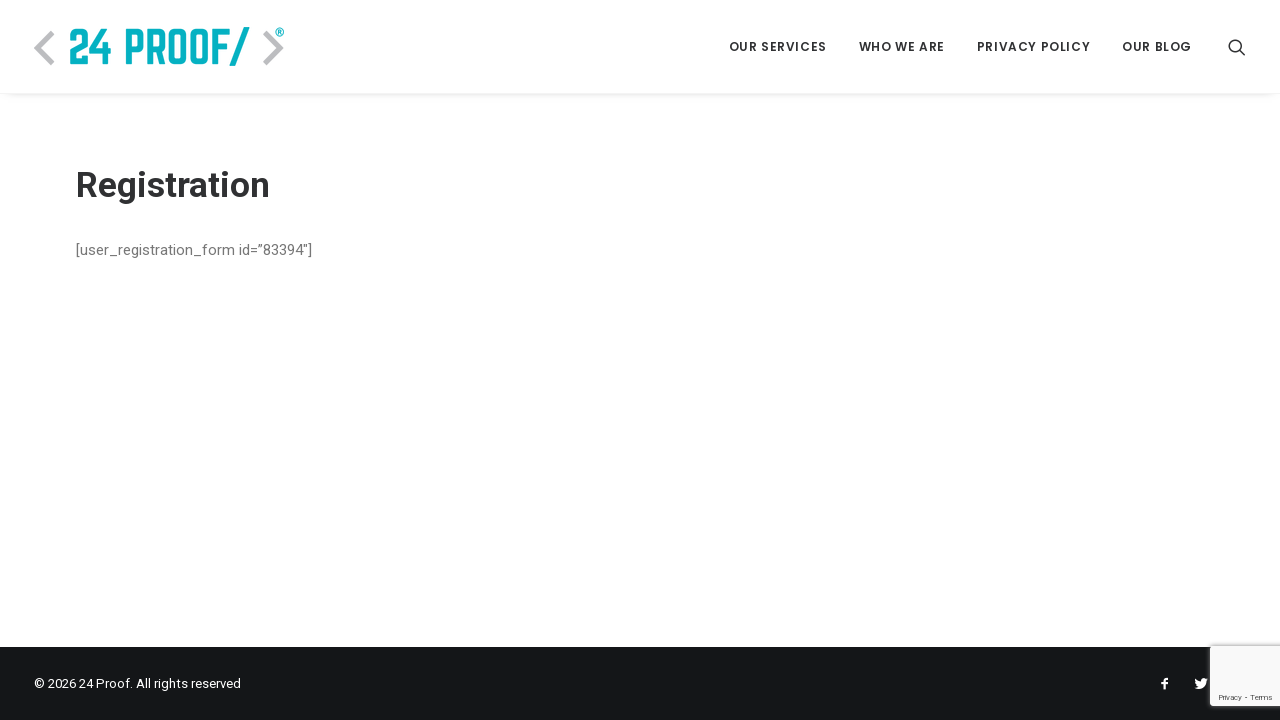

--- FILE ---
content_type: text/html; charset=utf-8
request_url: https://www.google.com/recaptcha/api2/anchor?ar=1&k=6LdPeuAUAAAAADgfZfWIMJ30v2B16HuSI0tPLQNc&co=aHR0cHM6Ly93d3cuMjRwcm9vZi5jb206NDQz&hl=en&v=PoyoqOPhxBO7pBk68S4YbpHZ&size=invisible&anchor-ms=20000&execute-ms=30000&cb=x3pyeuv4jf3b
body_size: 48662
content:
<!DOCTYPE HTML><html dir="ltr" lang="en"><head><meta http-equiv="Content-Type" content="text/html; charset=UTF-8">
<meta http-equiv="X-UA-Compatible" content="IE=edge">
<title>reCAPTCHA</title>
<style type="text/css">
/* cyrillic-ext */
@font-face {
  font-family: 'Roboto';
  font-style: normal;
  font-weight: 400;
  font-stretch: 100%;
  src: url(//fonts.gstatic.com/s/roboto/v48/KFO7CnqEu92Fr1ME7kSn66aGLdTylUAMa3GUBHMdazTgWw.woff2) format('woff2');
  unicode-range: U+0460-052F, U+1C80-1C8A, U+20B4, U+2DE0-2DFF, U+A640-A69F, U+FE2E-FE2F;
}
/* cyrillic */
@font-face {
  font-family: 'Roboto';
  font-style: normal;
  font-weight: 400;
  font-stretch: 100%;
  src: url(//fonts.gstatic.com/s/roboto/v48/KFO7CnqEu92Fr1ME7kSn66aGLdTylUAMa3iUBHMdazTgWw.woff2) format('woff2');
  unicode-range: U+0301, U+0400-045F, U+0490-0491, U+04B0-04B1, U+2116;
}
/* greek-ext */
@font-face {
  font-family: 'Roboto';
  font-style: normal;
  font-weight: 400;
  font-stretch: 100%;
  src: url(//fonts.gstatic.com/s/roboto/v48/KFO7CnqEu92Fr1ME7kSn66aGLdTylUAMa3CUBHMdazTgWw.woff2) format('woff2');
  unicode-range: U+1F00-1FFF;
}
/* greek */
@font-face {
  font-family: 'Roboto';
  font-style: normal;
  font-weight: 400;
  font-stretch: 100%;
  src: url(//fonts.gstatic.com/s/roboto/v48/KFO7CnqEu92Fr1ME7kSn66aGLdTylUAMa3-UBHMdazTgWw.woff2) format('woff2');
  unicode-range: U+0370-0377, U+037A-037F, U+0384-038A, U+038C, U+038E-03A1, U+03A3-03FF;
}
/* math */
@font-face {
  font-family: 'Roboto';
  font-style: normal;
  font-weight: 400;
  font-stretch: 100%;
  src: url(//fonts.gstatic.com/s/roboto/v48/KFO7CnqEu92Fr1ME7kSn66aGLdTylUAMawCUBHMdazTgWw.woff2) format('woff2');
  unicode-range: U+0302-0303, U+0305, U+0307-0308, U+0310, U+0312, U+0315, U+031A, U+0326-0327, U+032C, U+032F-0330, U+0332-0333, U+0338, U+033A, U+0346, U+034D, U+0391-03A1, U+03A3-03A9, U+03B1-03C9, U+03D1, U+03D5-03D6, U+03F0-03F1, U+03F4-03F5, U+2016-2017, U+2034-2038, U+203C, U+2040, U+2043, U+2047, U+2050, U+2057, U+205F, U+2070-2071, U+2074-208E, U+2090-209C, U+20D0-20DC, U+20E1, U+20E5-20EF, U+2100-2112, U+2114-2115, U+2117-2121, U+2123-214F, U+2190, U+2192, U+2194-21AE, U+21B0-21E5, U+21F1-21F2, U+21F4-2211, U+2213-2214, U+2216-22FF, U+2308-230B, U+2310, U+2319, U+231C-2321, U+2336-237A, U+237C, U+2395, U+239B-23B7, U+23D0, U+23DC-23E1, U+2474-2475, U+25AF, U+25B3, U+25B7, U+25BD, U+25C1, U+25CA, U+25CC, U+25FB, U+266D-266F, U+27C0-27FF, U+2900-2AFF, U+2B0E-2B11, U+2B30-2B4C, U+2BFE, U+3030, U+FF5B, U+FF5D, U+1D400-1D7FF, U+1EE00-1EEFF;
}
/* symbols */
@font-face {
  font-family: 'Roboto';
  font-style: normal;
  font-weight: 400;
  font-stretch: 100%;
  src: url(//fonts.gstatic.com/s/roboto/v48/KFO7CnqEu92Fr1ME7kSn66aGLdTylUAMaxKUBHMdazTgWw.woff2) format('woff2');
  unicode-range: U+0001-000C, U+000E-001F, U+007F-009F, U+20DD-20E0, U+20E2-20E4, U+2150-218F, U+2190, U+2192, U+2194-2199, U+21AF, U+21E6-21F0, U+21F3, U+2218-2219, U+2299, U+22C4-22C6, U+2300-243F, U+2440-244A, U+2460-24FF, U+25A0-27BF, U+2800-28FF, U+2921-2922, U+2981, U+29BF, U+29EB, U+2B00-2BFF, U+4DC0-4DFF, U+FFF9-FFFB, U+10140-1018E, U+10190-1019C, U+101A0, U+101D0-101FD, U+102E0-102FB, U+10E60-10E7E, U+1D2C0-1D2D3, U+1D2E0-1D37F, U+1F000-1F0FF, U+1F100-1F1AD, U+1F1E6-1F1FF, U+1F30D-1F30F, U+1F315, U+1F31C, U+1F31E, U+1F320-1F32C, U+1F336, U+1F378, U+1F37D, U+1F382, U+1F393-1F39F, U+1F3A7-1F3A8, U+1F3AC-1F3AF, U+1F3C2, U+1F3C4-1F3C6, U+1F3CA-1F3CE, U+1F3D4-1F3E0, U+1F3ED, U+1F3F1-1F3F3, U+1F3F5-1F3F7, U+1F408, U+1F415, U+1F41F, U+1F426, U+1F43F, U+1F441-1F442, U+1F444, U+1F446-1F449, U+1F44C-1F44E, U+1F453, U+1F46A, U+1F47D, U+1F4A3, U+1F4B0, U+1F4B3, U+1F4B9, U+1F4BB, U+1F4BF, U+1F4C8-1F4CB, U+1F4D6, U+1F4DA, U+1F4DF, U+1F4E3-1F4E6, U+1F4EA-1F4ED, U+1F4F7, U+1F4F9-1F4FB, U+1F4FD-1F4FE, U+1F503, U+1F507-1F50B, U+1F50D, U+1F512-1F513, U+1F53E-1F54A, U+1F54F-1F5FA, U+1F610, U+1F650-1F67F, U+1F687, U+1F68D, U+1F691, U+1F694, U+1F698, U+1F6AD, U+1F6B2, U+1F6B9-1F6BA, U+1F6BC, U+1F6C6-1F6CF, U+1F6D3-1F6D7, U+1F6E0-1F6EA, U+1F6F0-1F6F3, U+1F6F7-1F6FC, U+1F700-1F7FF, U+1F800-1F80B, U+1F810-1F847, U+1F850-1F859, U+1F860-1F887, U+1F890-1F8AD, U+1F8B0-1F8BB, U+1F8C0-1F8C1, U+1F900-1F90B, U+1F93B, U+1F946, U+1F984, U+1F996, U+1F9E9, U+1FA00-1FA6F, U+1FA70-1FA7C, U+1FA80-1FA89, U+1FA8F-1FAC6, U+1FACE-1FADC, U+1FADF-1FAE9, U+1FAF0-1FAF8, U+1FB00-1FBFF;
}
/* vietnamese */
@font-face {
  font-family: 'Roboto';
  font-style: normal;
  font-weight: 400;
  font-stretch: 100%;
  src: url(//fonts.gstatic.com/s/roboto/v48/KFO7CnqEu92Fr1ME7kSn66aGLdTylUAMa3OUBHMdazTgWw.woff2) format('woff2');
  unicode-range: U+0102-0103, U+0110-0111, U+0128-0129, U+0168-0169, U+01A0-01A1, U+01AF-01B0, U+0300-0301, U+0303-0304, U+0308-0309, U+0323, U+0329, U+1EA0-1EF9, U+20AB;
}
/* latin-ext */
@font-face {
  font-family: 'Roboto';
  font-style: normal;
  font-weight: 400;
  font-stretch: 100%;
  src: url(//fonts.gstatic.com/s/roboto/v48/KFO7CnqEu92Fr1ME7kSn66aGLdTylUAMa3KUBHMdazTgWw.woff2) format('woff2');
  unicode-range: U+0100-02BA, U+02BD-02C5, U+02C7-02CC, U+02CE-02D7, U+02DD-02FF, U+0304, U+0308, U+0329, U+1D00-1DBF, U+1E00-1E9F, U+1EF2-1EFF, U+2020, U+20A0-20AB, U+20AD-20C0, U+2113, U+2C60-2C7F, U+A720-A7FF;
}
/* latin */
@font-face {
  font-family: 'Roboto';
  font-style: normal;
  font-weight: 400;
  font-stretch: 100%;
  src: url(//fonts.gstatic.com/s/roboto/v48/KFO7CnqEu92Fr1ME7kSn66aGLdTylUAMa3yUBHMdazQ.woff2) format('woff2');
  unicode-range: U+0000-00FF, U+0131, U+0152-0153, U+02BB-02BC, U+02C6, U+02DA, U+02DC, U+0304, U+0308, U+0329, U+2000-206F, U+20AC, U+2122, U+2191, U+2193, U+2212, U+2215, U+FEFF, U+FFFD;
}
/* cyrillic-ext */
@font-face {
  font-family: 'Roboto';
  font-style: normal;
  font-weight: 500;
  font-stretch: 100%;
  src: url(//fonts.gstatic.com/s/roboto/v48/KFO7CnqEu92Fr1ME7kSn66aGLdTylUAMa3GUBHMdazTgWw.woff2) format('woff2');
  unicode-range: U+0460-052F, U+1C80-1C8A, U+20B4, U+2DE0-2DFF, U+A640-A69F, U+FE2E-FE2F;
}
/* cyrillic */
@font-face {
  font-family: 'Roboto';
  font-style: normal;
  font-weight: 500;
  font-stretch: 100%;
  src: url(//fonts.gstatic.com/s/roboto/v48/KFO7CnqEu92Fr1ME7kSn66aGLdTylUAMa3iUBHMdazTgWw.woff2) format('woff2');
  unicode-range: U+0301, U+0400-045F, U+0490-0491, U+04B0-04B1, U+2116;
}
/* greek-ext */
@font-face {
  font-family: 'Roboto';
  font-style: normal;
  font-weight: 500;
  font-stretch: 100%;
  src: url(//fonts.gstatic.com/s/roboto/v48/KFO7CnqEu92Fr1ME7kSn66aGLdTylUAMa3CUBHMdazTgWw.woff2) format('woff2');
  unicode-range: U+1F00-1FFF;
}
/* greek */
@font-face {
  font-family: 'Roboto';
  font-style: normal;
  font-weight: 500;
  font-stretch: 100%;
  src: url(//fonts.gstatic.com/s/roboto/v48/KFO7CnqEu92Fr1ME7kSn66aGLdTylUAMa3-UBHMdazTgWw.woff2) format('woff2');
  unicode-range: U+0370-0377, U+037A-037F, U+0384-038A, U+038C, U+038E-03A1, U+03A3-03FF;
}
/* math */
@font-face {
  font-family: 'Roboto';
  font-style: normal;
  font-weight: 500;
  font-stretch: 100%;
  src: url(//fonts.gstatic.com/s/roboto/v48/KFO7CnqEu92Fr1ME7kSn66aGLdTylUAMawCUBHMdazTgWw.woff2) format('woff2');
  unicode-range: U+0302-0303, U+0305, U+0307-0308, U+0310, U+0312, U+0315, U+031A, U+0326-0327, U+032C, U+032F-0330, U+0332-0333, U+0338, U+033A, U+0346, U+034D, U+0391-03A1, U+03A3-03A9, U+03B1-03C9, U+03D1, U+03D5-03D6, U+03F0-03F1, U+03F4-03F5, U+2016-2017, U+2034-2038, U+203C, U+2040, U+2043, U+2047, U+2050, U+2057, U+205F, U+2070-2071, U+2074-208E, U+2090-209C, U+20D0-20DC, U+20E1, U+20E5-20EF, U+2100-2112, U+2114-2115, U+2117-2121, U+2123-214F, U+2190, U+2192, U+2194-21AE, U+21B0-21E5, U+21F1-21F2, U+21F4-2211, U+2213-2214, U+2216-22FF, U+2308-230B, U+2310, U+2319, U+231C-2321, U+2336-237A, U+237C, U+2395, U+239B-23B7, U+23D0, U+23DC-23E1, U+2474-2475, U+25AF, U+25B3, U+25B7, U+25BD, U+25C1, U+25CA, U+25CC, U+25FB, U+266D-266F, U+27C0-27FF, U+2900-2AFF, U+2B0E-2B11, U+2B30-2B4C, U+2BFE, U+3030, U+FF5B, U+FF5D, U+1D400-1D7FF, U+1EE00-1EEFF;
}
/* symbols */
@font-face {
  font-family: 'Roboto';
  font-style: normal;
  font-weight: 500;
  font-stretch: 100%;
  src: url(//fonts.gstatic.com/s/roboto/v48/KFO7CnqEu92Fr1ME7kSn66aGLdTylUAMaxKUBHMdazTgWw.woff2) format('woff2');
  unicode-range: U+0001-000C, U+000E-001F, U+007F-009F, U+20DD-20E0, U+20E2-20E4, U+2150-218F, U+2190, U+2192, U+2194-2199, U+21AF, U+21E6-21F0, U+21F3, U+2218-2219, U+2299, U+22C4-22C6, U+2300-243F, U+2440-244A, U+2460-24FF, U+25A0-27BF, U+2800-28FF, U+2921-2922, U+2981, U+29BF, U+29EB, U+2B00-2BFF, U+4DC0-4DFF, U+FFF9-FFFB, U+10140-1018E, U+10190-1019C, U+101A0, U+101D0-101FD, U+102E0-102FB, U+10E60-10E7E, U+1D2C0-1D2D3, U+1D2E0-1D37F, U+1F000-1F0FF, U+1F100-1F1AD, U+1F1E6-1F1FF, U+1F30D-1F30F, U+1F315, U+1F31C, U+1F31E, U+1F320-1F32C, U+1F336, U+1F378, U+1F37D, U+1F382, U+1F393-1F39F, U+1F3A7-1F3A8, U+1F3AC-1F3AF, U+1F3C2, U+1F3C4-1F3C6, U+1F3CA-1F3CE, U+1F3D4-1F3E0, U+1F3ED, U+1F3F1-1F3F3, U+1F3F5-1F3F7, U+1F408, U+1F415, U+1F41F, U+1F426, U+1F43F, U+1F441-1F442, U+1F444, U+1F446-1F449, U+1F44C-1F44E, U+1F453, U+1F46A, U+1F47D, U+1F4A3, U+1F4B0, U+1F4B3, U+1F4B9, U+1F4BB, U+1F4BF, U+1F4C8-1F4CB, U+1F4D6, U+1F4DA, U+1F4DF, U+1F4E3-1F4E6, U+1F4EA-1F4ED, U+1F4F7, U+1F4F9-1F4FB, U+1F4FD-1F4FE, U+1F503, U+1F507-1F50B, U+1F50D, U+1F512-1F513, U+1F53E-1F54A, U+1F54F-1F5FA, U+1F610, U+1F650-1F67F, U+1F687, U+1F68D, U+1F691, U+1F694, U+1F698, U+1F6AD, U+1F6B2, U+1F6B9-1F6BA, U+1F6BC, U+1F6C6-1F6CF, U+1F6D3-1F6D7, U+1F6E0-1F6EA, U+1F6F0-1F6F3, U+1F6F7-1F6FC, U+1F700-1F7FF, U+1F800-1F80B, U+1F810-1F847, U+1F850-1F859, U+1F860-1F887, U+1F890-1F8AD, U+1F8B0-1F8BB, U+1F8C0-1F8C1, U+1F900-1F90B, U+1F93B, U+1F946, U+1F984, U+1F996, U+1F9E9, U+1FA00-1FA6F, U+1FA70-1FA7C, U+1FA80-1FA89, U+1FA8F-1FAC6, U+1FACE-1FADC, U+1FADF-1FAE9, U+1FAF0-1FAF8, U+1FB00-1FBFF;
}
/* vietnamese */
@font-face {
  font-family: 'Roboto';
  font-style: normal;
  font-weight: 500;
  font-stretch: 100%;
  src: url(//fonts.gstatic.com/s/roboto/v48/KFO7CnqEu92Fr1ME7kSn66aGLdTylUAMa3OUBHMdazTgWw.woff2) format('woff2');
  unicode-range: U+0102-0103, U+0110-0111, U+0128-0129, U+0168-0169, U+01A0-01A1, U+01AF-01B0, U+0300-0301, U+0303-0304, U+0308-0309, U+0323, U+0329, U+1EA0-1EF9, U+20AB;
}
/* latin-ext */
@font-face {
  font-family: 'Roboto';
  font-style: normal;
  font-weight: 500;
  font-stretch: 100%;
  src: url(//fonts.gstatic.com/s/roboto/v48/KFO7CnqEu92Fr1ME7kSn66aGLdTylUAMa3KUBHMdazTgWw.woff2) format('woff2');
  unicode-range: U+0100-02BA, U+02BD-02C5, U+02C7-02CC, U+02CE-02D7, U+02DD-02FF, U+0304, U+0308, U+0329, U+1D00-1DBF, U+1E00-1E9F, U+1EF2-1EFF, U+2020, U+20A0-20AB, U+20AD-20C0, U+2113, U+2C60-2C7F, U+A720-A7FF;
}
/* latin */
@font-face {
  font-family: 'Roboto';
  font-style: normal;
  font-weight: 500;
  font-stretch: 100%;
  src: url(//fonts.gstatic.com/s/roboto/v48/KFO7CnqEu92Fr1ME7kSn66aGLdTylUAMa3yUBHMdazQ.woff2) format('woff2');
  unicode-range: U+0000-00FF, U+0131, U+0152-0153, U+02BB-02BC, U+02C6, U+02DA, U+02DC, U+0304, U+0308, U+0329, U+2000-206F, U+20AC, U+2122, U+2191, U+2193, U+2212, U+2215, U+FEFF, U+FFFD;
}
/* cyrillic-ext */
@font-face {
  font-family: 'Roboto';
  font-style: normal;
  font-weight: 900;
  font-stretch: 100%;
  src: url(//fonts.gstatic.com/s/roboto/v48/KFO7CnqEu92Fr1ME7kSn66aGLdTylUAMa3GUBHMdazTgWw.woff2) format('woff2');
  unicode-range: U+0460-052F, U+1C80-1C8A, U+20B4, U+2DE0-2DFF, U+A640-A69F, U+FE2E-FE2F;
}
/* cyrillic */
@font-face {
  font-family: 'Roboto';
  font-style: normal;
  font-weight: 900;
  font-stretch: 100%;
  src: url(//fonts.gstatic.com/s/roboto/v48/KFO7CnqEu92Fr1ME7kSn66aGLdTylUAMa3iUBHMdazTgWw.woff2) format('woff2');
  unicode-range: U+0301, U+0400-045F, U+0490-0491, U+04B0-04B1, U+2116;
}
/* greek-ext */
@font-face {
  font-family: 'Roboto';
  font-style: normal;
  font-weight: 900;
  font-stretch: 100%;
  src: url(//fonts.gstatic.com/s/roboto/v48/KFO7CnqEu92Fr1ME7kSn66aGLdTylUAMa3CUBHMdazTgWw.woff2) format('woff2');
  unicode-range: U+1F00-1FFF;
}
/* greek */
@font-face {
  font-family: 'Roboto';
  font-style: normal;
  font-weight: 900;
  font-stretch: 100%;
  src: url(//fonts.gstatic.com/s/roboto/v48/KFO7CnqEu92Fr1ME7kSn66aGLdTylUAMa3-UBHMdazTgWw.woff2) format('woff2');
  unicode-range: U+0370-0377, U+037A-037F, U+0384-038A, U+038C, U+038E-03A1, U+03A3-03FF;
}
/* math */
@font-face {
  font-family: 'Roboto';
  font-style: normal;
  font-weight: 900;
  font-stretch: 100%;
  src: url(//fonts.gstatic.com/s/roboto/v48/KFO7CnqEu92Fr1ME7kSn66aGLdTylUAMawCUBHMdazTgWw.woff2) format('woff2');
  unicode-range: U+0302-0303, U+0305, U+0307-0308, U+0310, U+0312, U+0315, U+031A, U+0326-0327, U+032C, U+032F-0330, U+0332-0333, U+0338, U+033A, U+0346, U+034D, U+0391-03A1, U+03A3-03A9, U+03B1-03C9, U+03D1, U+03D5-03D6, U+03F0-03F1, U+03F4-03F5, U+2016-2017, U+2034-2038, U+203C, U+2040, U+2043, U+2047, U+2050, U+2057, U+205F, U+2070-2071, U+2074-208E, U+2090-209C, U+20D0-20DC, U+20E1, U+20E5-20EF, U+2100-2112, U+2114-2115, U+2117-2121, U+2123-214F, U+2190, U+2192, U+2194-21AE, U+21B0-21E5, U+21F1-21F2, U+21F4-2211, U+2213-2214, U+2216-22FF, U+2308-230B, U+2310, U+2319, U+231C-2321, U+2336-237A, U+237C, U+2395, U+239B-23B7, U+23D0, U+23DC-23E1, U+2474-2475, U+25AF, U+25B3, U+25B7, U+25BD, U+25C1, U+25CA, U+25CC, U+25FB, U+266D-266F, U+27C0-27FF, U+2900-2AFF, U+2B0E-2B11, U+2B30-2B4C, U+2BFE, U+3030, U+FF5B, U+FF5D, U+1D400-1D7FF, U+1EE00-1EEFF;
}
/* symbols */
@font-face {
  font-family: 'Roboto';
  font-style: normal;
  font-weight: 900;
  font-stretch: 100%;
  src: url(//fonts.gstatic.com/s/roboto/v48/KFO7CnqEu92Fr1ME7kSn66aGLdTylUAMaxKUBHMdazTgWw.woff2) format('woff2');
  unicode-range: U+0001-000C, U+000E-001F, U+007F-009F, U+20DD-20E0, U+20E2-20E4, U+2150-218F, U+2190, U+2192, U+2194-2199, U+21AF, U+21E6-21F0, U+21F3, U+2218-2219, U+2299, U+22C4-22C6, U+2300-243F, U+2440-244A, U+2460-24FF, U+25A0-27BF, U+2800-28FF, U+2921-2922, U+2981, U+29BF, U+29EB, U+2B00-2BFF, U+4DC0-4DFF, U+FFF9-FFFB, U+10140-1018E, U+10190-1019C, U+101A0, U+101D0-101FD, U+102E0-102FB, U+10E60-10E7E, U+1D2C0-1D2D3, U+1D2E0-1D37F, U+1F000-1F0FF, U+1F100-1F1AD, U+1F1E6-1F1FF, U+1F30D-1F30F, U+1F315, U+1F31C, U+1F31E, U+1F320-1F32C, U+1F336, U+1F378, U+1F37D, U+1F382, U+1F393-1F39F, U+1F3A7-1F3A8, U+1F3AC-1F3AF, U+1F3C2, U+1F3C4-1F3C6, U+1F3CA-1F3CE, U+1F3D4-1F3E0, U+1F3ED, U+1F3F1-1F3F3, U+1F3F5-1F3F7, U+1F408, U+1F415, U+1F41F, U+1F426, U+1F43F, U+1F441-1F442, U+1F444, U+1F446-1F449, U+1F44C-1F44E, U+1F453, U+1F46A, U+1F47D, U+1F4A3, U+1F4B0, U+1F4B3, U+1F4B9, U+1F4BB, U+1F4BF, U+1F4C8-1F4CB, U+1F4D6, U+1F4DA, U+1F4DF, U+1F4E3-1F4E6, U+1F4EA-1F4ED, U+1F4F7, U+1F4F9-1F4FB, U+1F4FD-1F4FE, U+1F503, U+1F507-1F50B, U+1F50D, U+1F512-1F513, U+1F53E-1F54A, U+1F54F-1F5FA, U+1F610, U+1F650-1F67F, U+1F687, U+1F68D, U+1F691, U+1F694, U+1F698, U+1F6AD, U+1F6B2, U+1F6B9-1F6BA, U+1F6BC, U+1F6C6-1F6CF, U+1F6D3-1F6D7, U+1F6E0-1F6EA, U+1F6F0-1F6F3, U+1F6F7-1F6FC, U+1F700-1F7FF, U+1F800-1F80B, U+1F810-1F847, U+1F850-1F859, U+1F860-1F887, U+1F890-1F8AD, U+1F8B0-1F8BB, U+1F8C0-1F8C1, U+1F900-1F90B, U+1F93B, U+1F946, U+1F984, U+1F996, U+1F9E9, U+1FA00-1FA6F, U+1FA70-1FA7C, U+1FA80-1FA89, U+1FA8F-1FAC6, U+1FACE-1FADC, U+1FADF-1FAE9, U+1FAF0-1FAF8, U+1FB00-1FBFF;
}
/* vietnamese */
@font-face {
  font-family: 'Roboto';
  font-style: normal;
  font-weight: 900;
  font-stretch: 100%;
  src: url(//fonts.gstatic.com/s/roboto/v48/KFO7CnqEu92Fr1ME7kSn66aGLdTylUAMa3OUBHMdazTgWw.woff2) format('woff2');
  unicode-range: U+0102-0103, U+0110-0111, U+0128-0129, U+0168-0169, U+01A0-01A1, U+01AF-01B0, U+0300-0301, U+0303-0304, U+0308-0309, U+0323, U+0329, U+1EA0-1EF9, U+20AB;
}
/* latin-ext */
@font-face {
  font-family: 'Roboto';
  font-style: normal;
  font-weight: 900;
  font-stretch: 100%;
  src: url(//fonts.gstatic.com/s/roboto/v48/KFO7CnqEu92Fr1ME7kSn66aGLdTylUAMa3KUBHMdazTgWw.woff2) format('woff2');
  unicode-range: U+0100-02BA, U+02BD-02C5, U+02C7-02CC, U+02CE-02D7, U+02DD-02FF, U+0304, U+0308, U+0329, U+1D00-1DBF, U+1E00-1E9F, U+1EF2-1EFF, U+2020, U+20A0-20AB, U+20AD-20C0, U+2113, U+2C60-2C7F, U+A720-A7FF;
}
/* latin */
@font-face {
  font-family: 'Roboto';
  font-style: normal;
  font-weight: 900;
  font-stretch: 100%;
  src: url(//fonts.gstatic.com/s/roboto/v48/KFO7CnqEu92Fr1ME7kSn66aGLdTylUAMa3yUBHMdazQ.woff2) format('woff2');
  unicode-range: U+0000-00FF, U+0131, U+0152-0153, U+02BB-02BC, U+02C6, U+02DA, U+02DC, U+0304, U+0308, U+0329, U+2000-206F, U+20AC, U+2122, U+2191, U+2193, U+2212, U+2215, U+FEFF, U+FFFD;
}

</style>
<link rel="stylesheet" type="text/css" href="https://www.gstatic.com/recaptcha/releases/PoyoqOPhxBO7pBk68S4YbpHZ/styles__ltr.css">
<script nonce="hbywd5qIrrz_MAVSVb7itA" type="text/javascript">window['__recaptcha_api'] = 'https://www.google.com/recaptcha/api2/';</script>
<script type="text/javascript" src="https://www.gstatic.com/recaptcha/releases/PoyoqOPhxBO7pBk68S4YbpHZ/recaptcha__en.js" nonce="hbywd5qIrrz_MAVSVb7itA">
      
    </script></head>
<body><div id="rc-anchor-alert" class="rc-anchor-alert"></div>
<input type="hidden" id="recaptcha-token" value="[base64]">
<script type="text/javascript" nonce="hbywd5qIrrz_MAVSVb7itA">
      recaptcha.anchor.Main.init("[\x22ainput\x22,[\x22bgdata\x22,\x22\x22,\[base64]/[base64]/[base64]/[base64]/[base64]/[base64]/[base64]/[base64]/[base64]/[base64]\\u003d\x22,\[base64]\x22,\x22HyrCmWlqeMK0fMOyPijCvMOGw4FTD1zDmlomf8Kzw7HDisKRH8O4N8OSCcKuw6XCmE/DoBzDscK+aMKpwrFCwoPDkTR2bUDDmy/CoF53bkttwo/DvkLCrMOdBSfCkMKdSsKFXMKBVXvChcKvwqrDqcKmBwbClGzDi28Kw43CmsKdw4LClMKGwphsTSDCvcKiwrh5N8OSw6/DgyfDvsOowr/DtVZ+RcOWwpEzPsKmwpDCvkZ3CF/[base64]/w4QjKMKgdTHDh8OPRAHDtn3CqArDnsKAVCgNw6nChMOAcirDgcKMecK5wqIYTMOjw705TX9jVys4wpHCt8OmbcK5w6bDtcOWYcOJw5JgM8OXAXbCvW/[base64]/CjcKeAsKqw6PDqhTCkBPDocOOHScIwrvDuMO2TD0bw4pBwrEpI8OuwrJGCcKPwoPDoxLChxAzI8Kuw7/Coy1zw7/Crhx1w5NFw6Qiw7YtGUzDjxXCr37DhcOHQMOND8Kyw6PChcKxwrEJwqPDscK2KsOHw5hRw7t4UTskGAQ0wr/Ck8KcDCPDhcKYWcKLGcKcC0jCg8OxwpLDmX4sexPDtMKKUcOjwqc4TBTDgVpvwpfDgyjCokDDiMOKQcOqXELDlRjCuQ3DhcO/w7LCscOHwqDDujk5wrbDvsKFLsO7w7VJU8KwYsKrw60kOsKNwqlHU8Kcw73CrjcUKhDCr8O2YARpw7NZw5fCvcKhM8KxwqhHw6LCoMOkF3c8I8KHC8Oqwq/CqVLClcKgw7TCssOPKsOGwozDlcK3CifCn8KqFcODwrApFx0/GMOPw5xzJ8OuwoPChhTDl8KefxrDinzDk8KoEcKyw4fDosKyw4UWw5sbw6MIw5wRwpXDtVdWw7/DvcObcWt2w5Yvwo1aw40pw4M7P8K6wrbCtQ5AFsK0GsOLw4HDq8KVJwPCmH7DnsOvMMK6VWfCksOgwpbDnsOwbCnDnmkvwpBqw6XCiV1/wrwQZS3DvcK7DMOswpTChwIlwo0iJgTClw/CuVUuFMOSBjLDsGTDr2fDmcKdQ8KQaxnDmcOvPwgjWMKsRWjChMKIdMOUb8KxwokYQw3DpsKoLMOpSMOCwoTDucKowqjCqlPCpXczB8OHX07Dg8KkwoMkwqjDscKAw7nDqQwqw64mwojCkF7DrS9dMihBSMKLw6XDm8OtLMKRSMOdZsO2SAZwUQBZAsOvwoNAQR/DtMKWwpDCjk0Tw4HClHtjBsKbYw3DucKQw7/DjsOibhpfD8KmS1DCnzYfwp3CssKMLcO1w7zDi1/CmhHDqjfCgzbCg8OKw4vDjcK+w64GwojDsmTDlMKWLjBBwqUPwoTDgcOpwr3Cv8O3wqNdwrTDncKLEkrCmE/CrEx1FsOvU8KLLVROBT7Di3MSw5EIwobDr2A3wokUw7tAOQrDhsK3wqDCh8O4e8OUJ8OibnPDhXjCo2TCk8KlAXzCuMK2MT44w4bCsWHDicKdwqvDtATCujwPwod2ccOpcHw+wpxoFR7CoMO/[base64]/CqCMcb2DDocOew5rCkRrChsKiacO8dMO8fS7CtcOkwpDDscKXwpfDiMK2cxXCsAs7wr0qdsOiC8OOc1jCmW4XJkFVwpbDinlbfkN4YsK3XsOfwqZgw4ExYMKBYxHDiXfCt8K/U3TChxZKF8KYw4XCqlrDosKHw4ZtXgHCpsOGwpzDvHB4w77DkHzDhcK7wo/Csn3Ch3bDhMKHwolQX8OMAcKXw6dhWkvCvkoqbMOpwrQjwrzDsHrDjR3DvsORwpzDnnfCqMK9wp7DrsKMTSdTIMKrwq/CmMOkYmHDnlrCmcKZdWvCncKHeMOcwr/DllnDm8Ocw77CnSdaw7wtw5DCosOEwp/[base64]/DtDN3Cj9hwrIXw5fDnMK5woXCjkFdwoNMw6nCuGDDscOBwrE+QsOjAhDCsEMxdX/DpsOeCMK/[base64]/DkiVVw4nDq8KfahrDgRYoB8O3wqHDsVTDnsOcwppjwphFNBgfJWdywonCqsKhwolrOUnDihnDv8OOw6LDqC3DtsOtAwvDp8KMEcKlZsKcwqTCpirCvsKhw4DCsg3DhsORw4PCqsO0w7RMw70YbsOwUDPCocOGwpXCsVPDo8Oiw5vDgnovIsOnwq/DoE3DrSPCjMKuNBTDlArCoMO/eF/CoHYhWcKUwqrDhBk5cUnCi8Ktw6MadnM0wqLDuznDjgZbH1V0w6nCkhxtQGQeN1XCiwMBw7zDhA/CrxzDnsKWwr7DrE05woRAZMOcw57DncKRw5DDuFlbwqp8w5HDhsKCQHULwozDlcKuwojChirCoMOwDTdGwoVTTAUVw6DDjjMTw6B+w7QhX8KnVXY8wpB6FMOZw5NSdMO3w4LDmcOiw5cxw6DCscKUTMKCwojCpsO/NcOXXMOPw6MWwoTCmCRKEUzCvBIDKz/[base64]/w4rCpcOYw6jCncKewoTDjgM0woTCssOFwrBWAMK+wodRw5fDrmfCu8OmwojCtl8Jw6sHwoXDuAnCvMKEwr45cMK4wpjCpcOQS17DkTpOwpTCtEdxXsOswr9BTmfDisK/[base64]/DoMO2wosjXgdxw5wIw6NdDsK9Sn3Cs8O5wobCiwcHFMOmwqojw4o/IcKLK8O6wqw7C3wcQcKnwqTDqHfCpy5gw5BNw5TCvsOBw4Z4WRTCjXNxwpEmwrfDscK3U3AywrDDhlAaHDIFw5rDjsOfdsOPw4jDq8Kwwo/[base64]/Cr8KlKVAfwpNHw6MONcOuV8KWw6bCocOFwp3CkcOVw4AoKEDCuFNRJEhiw4xjHsK3w5B5woRCwo3Dk8KqTMOjW2/CmGvCnWHCg8O3Z3EXw57CscOSeVzDlmEywozCrsKqw6DDoHsqwpgDXWjCn8Oow4RtwqVpw5kLwqzCr2jDhcKOQnvDhVAAMgjDpcONw6/CmMKgYF1vw7nDtcKuwo1ow4dAwpNJKmTDuHHDv8OTwqPDrsKlw6Vww5PCnEHChBFEw6DCg8KUVkFBw6cfw6bCiD4LdMOZTMOnUcO+d8Ouwr/DvGXDp8O1w7fDrFUKMcKyKsO5AnbDlAl5WMKeSsKNworDj3BaaSHDkMOvw7fDh8KswpkPJh/DtCrCgVwhOFd9wrVNGcO2w4vDkMK5woXChcOTw5vCs8OlA8Ktw7EwMMO9fx86ZxrCqcOXw5l/[base64]/Cvm9taATDmip/anUwwq06w5wSTS/CpcOAw7bDtMO0OhB2w5J+HcKxwp4xwqhdTcKMw7PCqD84w4tiwq7DnBQww5ZhwqLCsgPDv2/DrcOKw4TCmMOIP8Kowq/[base64]/CisKbwpnDsMK1RGjCjcKawoADwoTCicOnwpMLcsK9csOdwozCk8O2wpxMw78/HMOow7/CvsOzX8KQwrUbTcK1wqtzGiPDswjCtMOBQMOUNcOJwpDDpDY/cMOKQsOLwr1ow7RVw4tvwoBRNsOdJWfCrV98wpxLN1NHIWHCpMKSw4kQRsOMwrvDgsKPw7pLR2ZQMMOMw78bw7pVOAIgamjCosKrPF/DgcO/w58tMhPDjsKdwqHCiDPDl0PDq8KXRWXDgg4MEmbDocO+w4PCqcKiZcKfP01ywrcEw7zCi8O0w4fDri0TVWVkHAsSw5IXwro/w4hXa8Krwo57wpYWwp/ChMO/McKfJhNwQjLDvsO/w4kzLMKNwqIiYsKWwqZrKcOtBsO5U8OJBMKwworDrDvDuMKxV2FsT8Ocw4RYwr3CtBNHScKlw6cMJSvDnHgJY0cPVyzCisOhw5zChyDCtsKLw4JCw444wqB1HsOVwr5/w4UJw7/CjWcHGsO2w74aw7F/wr7CpBEiP2PCtsOxCxsUw4nDsMOvwoXCkC3DtMKdNVM1PlAcwqEjwoPDvBbCkXN5wpNtTkLCscKiaMKsU8KqwrDDpcKxwrzCn0fDvE8Lw5/DpsKbwqVVScKRNwzCh8OHSkLDmTJew5J6w6MvGyPCoXZaw4bCicKowocfw705woPCgUJ0W8Kywr46w4F8wrE+UXfCrRvDhyMewqTCncKGwr3DuVpTwqM2aQ3DkS7Dl8KkVsOowoHDvmPCpsOnwpc8w6EZw49EUmPCsA9wLsOdwqtfUBTDo8OlwoN8w5d/FMK1ScO+JhVKw7V9w7dewroSw6l3w6cEwoHDiMKiE8OyXsO6woBJH8KhHcKZwoV8w6HCv8KJw57DiU7DtsK7aQRFLcKywrvCh8KCP8Oowq/DjDoAwrhTw7RqwrbCpnLCmMKTNsO9UsOiLsOzQcOJSMOIwqLCiy7DicK1wp/CknHCmHHDvT/ClgPDk8OewqlRScOCHsKafcKZw4hrwrxmwocEw65Rw7Q4w5wqCHVtJcK6wplMw5bDtjVtQRQpw5/[base64]/Cs8O4K8K+w6IUwqAhCMOGLMKlSsK3w5UUe1bCtcOWw4nDrU58VlvDicOfJMOEwotZNMKgwpzDgMOlwpTCucKiwrzCqFLCj8KxXsKUCcKzR8O/wo45FMOQwoEVw69qw5xMCmPDssOKHsKCLy7DksKKw7vCmlEWwr0vNFI7wrLDgW/Cj8K9w4tYwqtBCD/Ci8OuYMK0eg4ufcOww6vCi0fDvF3CqMOTa8K5wro8w67Cu3sFw7Ehw7fDtcOBQmAywpl7H8KBUMO6bC9ow5XCtcKvWysrwofCg0h1w4doKcOjwoY4wpoTw4EFOcO9w5wvwrlGdix/N8OXwpIrwovCimgNbk3DsgJCwq/DmMOlw7dqwr7CqEU1cMOtVMOGD1Amwr8Ow5PDjcKwPsOpwpMhw5EHYsOjwowsay9LNsKpBMKSw5PDi8OoCcOXWVLCiHh9XAlcR2RZw67CrcO2M8KBI8Kww7LDuTLCnl3CuyxKw7xnw4fDpUE/YghmFMKnZ0RowonCvGfCi8Oww4ULwqjDmMK7wpDCtsKMw64dwobCsXN2w6zCq8Kfw4XCvsOaw6TDvzguwoxew7XDk8OHwr/DukHCnsOww7VEGAwFARzDhnpOODXDjgXDuyBaaMKQwoPDsHXDi3VfMMK6w7xMCcKlPijCscKOwrktcsOBCgPDssKmwrfDksKPwrzCvw/Dm0pHelIiw4LCpcK5HMK/NGZlAcOcwrZWw5LCuMOwwq7DisKsw5rDkMKLJErDnH0BwrlCw6fDl8KfQDrCoSdEwospw5/DiMONw5TCgn0YwofCiR4kwq5oAlnDo8K1w63Co8O/Ih9xcURMw7HCgsOIfHLDkh5fw47CgXRewo3Dt8O4QGrCnRrCoFPCoSfDlcKIb8KPwqYqM8KgBcObw6QJYsKAwox9A8KIw4dVZjTDvcKYe8OXw5B7woBjEcK9wq7DpcO7w4bCisKldEZRPH4ewp8aVX/[base64]/Ch8Oqw5TDtBjDuV3DkMObVcKLBixZwpHCpcOMwrNzMXNww63CunnCj8OqdcKJwoxmfD/DjxbCnGRrwqBCERJgw4Ryw6DDvcKTAmTCtULDucOPfRHCogrDi8OawphnwqHDssOwK0zDpg9nbSzCr8Obw6PCvMOtwp1aCcK+ZMKIwpllAC8BQsOIwod/w4dRCTY9BDYPc8OTw7sjVlQiV2zCpsOALsOAwobDjGXDjsK4RCbCnRPCj35/[base64]/[base64]/Ck8OiwqV5w7gbIMKMwqQDD34YZsKJbTjDmDDCgsOuwrpAwo15wrvCiQjChRUDDxQfCMOBw6jCm8OswrtBa20xw78yDjfDgXI/dXQnw49Ow68YCsKkHMOWNnrCkcKjacOHKMKwe1DDpWpuFToPwrh0wo4kNn8OYl1Yw4vCuMOIE8Ogw7bDlMOZWsK1wqvDkxA7YMKKwpYhwodSWFrDuX3Cl8KawqrCksKOwrTDpHRSw4nCoDwowrkhAH5pasO0Q8KJP8Oaw5/[base64]/[base64]/Ik49w5XCmwQuw5fDnmnDgcOHwoc8w7TCu3sRPSLDh0I5DlPDrRoOw74ALwjCvcOjwpXCtAILwrdtwrrDvMOdw57DrVXDscKUwoYgw6HDuMOZTMOCMh9Wwp05F8KhJsKlWDxoSMKWwqnCsi/CnVx7w4pvEsOYw53DncOUwr9FbMOTworCs2bCqi8nQTpEw7phPz7Ci8K/w7ETOhxWVmMvwq1Sw55HB8OyEhFbw6Umw4BsRGfDpcO/woAxwoTDjl1EccOkfF9mR8Olw47Du8OhIMKGJsO9QcKTw7QVDEVtwoJUf3zCqQDCocKRw40nwpEawq8gB3LCh8KtayY1wpHDhsK+wr83wovDvsOuw5YDWQE/wpwyw5nCp8KxVsO1wrdXRcKjw6EPBcOuw4dWHmPCmGPCi3DChcKef8Opw7rDnRh8w4wbw7ELwowGw5Fxw51qwpk0wrXCpzTCij3ChjzChFocwr9+XsOowq1rLmcZHjYaw4JtwrI8wp7CkFdGMsK0dMKHRsOYw7/DqyRAEsOrwq7Cu8K9w6jCtMKzw4zDiXxQwoI0LQjCjcKmw5FGDcOtRGhrw7Q0ZMOgw5XCqlwQw6HCjWTDn8OWw50OCnfDpMKywqYmajfDjMKbIsOlE8OkwoIywrQ1MU/CgsK4PMO/ZcOzNm7CsGMYw7/DqMO/AQTDsTjCvSdDw7PCmQIHOMOObsOUwrTCsnYvw5fDo1vDrnrCiV3Ds3LCnQzDmcK1wrk9XcOFfFXCqy3CkcOQAsObSiDCoHTCnmLCrCjCrsOjNH5OwrVYwqzDoMKmw7HDiFXCn8Ohw4/[base64]/Di8ONw5c6wr9awp81w6I9w6o9wpfDi8O/J8KiUcOwbE4AwovDpMKzw6bCv8OvwrJUwp7CrsOfamYxDsKZesOOHUMrwrTDtMOPMMOnRDo6w5HChVjDoGBYKsOzdz8Xw4PCocK7wrDCnGFXwplawq7DuljCrxnCg8O0wp3Cqy9KYcK/wobCsVPCrgwYwrxiwqfDtcK/[base64]/CjgPCgWB1d1bCs8OWY1nCnmDCh8OHCzQaPH3Dp1jCscKofVLDmVzDp8OYesOww7Ixwq/DosO8wo9Ww7bDjhNhwqLCpw7ChBLDosOyw6Mybm7CkcK/w4PCjTfDi8K+T8OzwrIMBMOsQ2jCoMKgwo7Drk7Ds2BqwoNDOGoyRGQLwqBLwqLCnW0NHcKTwpBYU8KnwqvCpsOwwrrDriBKw7szw5cWw5lUZgLDhwMSKcKCwpLDpj3ChitdBhTDvsODKMKdw5zCh2vDs2xIw4xOwoPCrhzCqyHCu8KFTcOcwoxufUzCtcODP8K/[base64]/w407cn9bw7oVL3NpfsKYwq/DkSvCpsKrXMO3wpt/wrXDkQNPwojDicKJw4BwKMOYSMKywr1vw5fDrsKiH8O+NiMow7UEwrPCscOQOMOlwrnChsKZwovCiysjNsKewpkNR3k1wo/[base64]/Z3A/Q8KuwpdBbMOmLVpfbMOVZyDCiw46woBQTMO/MWfCvXfCt8K7G8OSw6rDt3zDrQLDkBpxEcOxw4/Dn01wbmbCs8KgHsKew6cVw4txw4nCn8KPCFcZFzlrNsKXQ8ODJsOzF8OzUzA/ChRCwrwoPcKvWMKPUsOewpTDoMOnw7wmwofCpgogw6gyw5vCjsOfacOUCVERw5vCi0ExJn8ZPSQGw6l4NsOBw6PDkR7DoHfCqRw/N8ONeMK8w5nDg8OqaBjDh8OJeWvDqMKMKsOZJDARFMORwovCs8K8wrvCuWbDh8OWE8Kqw6PDs8K2Q8KNGMKrw7JhE3Arw43CqV/CqcOrXlDDtXbCg38pw4jCsG5Ue8Klw4/CtnvCozhdw60pw7PCl2fCsTDDsXjDlcONO8KowpMSeMKlHQvDocKYwoHCr1NTPMKTw5nDpX7CuEtsAcOIRFjDiMK5ciDCnW/Do8KiOsK5wo9RQH7CrQTCpmlcw4LDuQbDjsK/woBTCBJgGQl4B11QGMOZw70fU1DCmcOFw7nDgMOvw4bDtmHDvMKHw6jDr8Odw4A9YXDDomIGw43DtMOgDsOgwqfCsj7CmTlFw5MUwoBlbcOnwoLCjsO+UAZZKiXDoSVSwrLCosK9w7t0WU/DiFN/w5JYbcOawrfDgEclw6NOe8ONwq8LwoAIbiNMwqsMIwAJKDPChMOYw5E2w5fCi2NkGsK9YMKVwqBzLDXCrwEYw50FGsOBwrB6BmvDk8ORwrkCEHQowo/ClwsHJ39awqYgeMKPbcO+DEpzH8OoChjDolbDvGUEMFN5f8KcwqTCmxdow6EWNGICwphUMmzCmRLCs8OuaHJaccKSBMOCwoM0w7LCuMK2WUtWw5rCjnxLwpwkYsO2KzBlXlUsV8KMwpjDqMObwpnDicO/w5Efw4dXERTDqsK9RkvCjm4fwpN/[base64]/wqnCisK8w5xzV8K3CgxcLiI1YcO9eFUqfMOQfsO0UFsyT8Kdw7DCicOYwr/[base64]/[base64]/CkE3DlsKTw4rCpyhRw5zCkMOvB8KMasOqccKYw6rCmHzCksKZw7Jjw6c0wpHDtAnDvQ0cP8OGw4HCk8KwwogLRMOvwonCt8OKC0jDnETDuHjCg2AMdRTDtMOFwooLeGHDg3VyNFAHwqhpw63CijZeRcOYw4hLV8K9fjYFw60AZ8K/wqcuwpZMIkoZTcOuwpduYGbDmsOiCcKIw4U7BsOFwqsfbC7Dq2fCkEnDlgzCgDRAw710WMOYwpklw4ksa0PCiMOeCMKWw5PDnlnDiR17w7DDqV7DsV7Cu8ObwrLCrDpNYnLDtsOUwqZ+wo1nMcKsKhrCoMKLw7DDniAMBG/DusOmw7ItK1zCtcOEwpFkw7HDqMO+dGI/[base64]/LcOOGcO8w4HDlkbCgsOcE8Obw50Jwr4eEQcmw6FFwql3EcOXY8OOcGJnw4TDnsKLworCjsO3FsKtw5jDpsOIQMK7IF3Dvm3Dng/[base64]/woTDlzxIM8OWZn3CqcKCwqPCq8OwwpDDscKtw4vDuS7Dn8K/EMK/[base64]/[base64]/w649M23DtEcow5/CsjTDjMKiAcOENjx2w6/Cnn8AwqxvU8KfMUjCtMO5w7w5wovCjMKbT8Olw7IaNcK9IMOVw7cdw65Mw7zDv8OHwrZ8w5rCpcOfwofDu8KsI8Opw5JQR3tMaMKHWX/DumLCvG3DrMK+e2Apwo5Vw44nw7DCoCtHw4jCmsKowqYPAMO/wpPDhhp7w4FUYHvCol4Yw7ROHjxEeSbCun9WBVkPw6dTw7ZFw53CoMO8w6TDnWbDmTFqw6/CrXxDVxzCusOFdgErw5Z0RBTCgcO5wpTDqUXDvcKowpdWw7/[base64]/wqgKwqLCk8OMHzbDl8OBwrdxCSTCmiR1wonDvl3ClMOUA8O6T8OtWcOvIR/DtW8vTsKpQMKHwpbDmERrGMOAwqJOPirCoMOBwrbDh8OYLmNVwp7CtHHDsDIHw6gXw4ZfwqjCpR0ow6I6wrRrw5jCvcKJwo1tDQlSEFgqQVjDpWDCmMO2woVJw79zKcOowpR/RhhEw7EHw4nDk8KGwrB3A1LDpcOtKsOnNMO/w6bCoMOtRk3DuyB2Z8OEP8KawoTDv0lzCQQoQMONRcKgWMKdwrtkw7DCtcKPdXrCvMKKwoVUwossw7rCjHNMw7UFOzQzw4PCh1wqIn40w7/Dnk42ZEjDjsOQYjDDv8Oew5Q8w5RNWsObciZEY8OTBlV9w7NWwrAxw4fDi8OlwrQVGx1Ewod4PcOqwqXCvGQ9T0VdwrcdESjDq8OJwo1Ow7cYwoPDrMOrwqciwpVBwoLCssKBw6PDqRXDvcK/bjRGGEFBwoBZwpxGesORw4LDrncAfDTDpcKUwrVbwosGVMKew51xRVDClSx9wqMXw43ClwHDiHgsw4fDgCrDgRHCi8KDw7JkbVoEw5V5asK4c8KDw4XCsmzChQvCqwHDmMOfw5fDv8KwJcOeG8Kow5tiwr09E2Rne8OeNcORwpY7QXxaL24BbMKOJVdnDj/DlcKAw54ow48qVhzDnMO1J8KEMMKbwrnDoMKvGnduw7LCrxhOwqpBEsKmfcKgwofCgyfCscOoUsKJwq5CRjzDjsOCwrZ9wp5Hw5DDg8O+EMKVZnEMRMK/w43CksOFwoQkasO/w5XCncKFVH58NsKpw6kww6MGYcOrwokEw6E2AsORwocww5ZRCsOGwqE5woTDmQbDiHXCksKBw60fwp/DsSjDk1VvbcKVw792wqbCpcK1w5/CmzrDpsKnw5pWaTzCnMOBw7zCoVPDnMO7wqnDjgDCjsKvJsKmd3MWAl3DjSvCtsKaccKYF8KQZhJWQT9kw4MQw6bDt8OUMcO1KMKLw6hlAx9NwolQAQzDjQt7cUHCkBfCocKLwr/Dk8OVw7VSNEjDvcKSw4XDqGETwrcTUcKbw6XDu0TCkyVvZMOHw7QLYVIEXsKrDcK1CG3DvRHCr0Uxw5rCpFZGw6fDrxFIwobDgjg0dSNqPCPDkcOHUTdLLcKRJVFdwqlaHj0/f1B+CGUTw4HDo8KKwqvDgHPDuRlNwrgkw5bCuAPCsMOgw7gWIB4KAMOTw4TCn2RVwozDqMObagvCncKnIsKswqcEwqXDn34cYzAxP3nCoR9jCMOSw5ACw7Rdw59wwrbCv8KYwpt+Ug5JF8Kqw6R3XcK8bsOPUxDDmEUmw53DhgTDusK/CXfDp8ODw53Cm0I8w47DmsKkUcOlwqvDhUAdMgTCvsKWw5fCvsK1PRpIZhEVQMKnwq3Cn8Klw73CgmfCrQDDrMKhw6rDmnxoR8KXRcO2aVFTC8O8wqY4wpQ0TXfDmsOaYxRvB8KYwpTCnh5fw5dqN3EiTmvCs3nClcK+w4jDqMOiAQjDlsKPw6HDhcKzbTpHLk/CvsO2d3HCgC49wp1Tw4ZxGS7DuMOqwoRyMW96GsKBwoN0EsK2wpl8aGdTOwDDo0kka8OjwpVxwq/CkiTCoMO/w4M6R8KMYyVsC3F/[base64]/CpgnChSl0PcKjwpfCtsKWw7TDgsOSw4jDpsKKw7zDnMKRw6JWwpUwBsOEMcKNw45pwr/CggsLdBIHdcKhKmJTZcKpPwPCthpnDggnwrnCpsK6w7XCgcKla8OYIsKBeGZdw4t5w67CsVI/Z8OaU0PDpmvCjMK3Z1/Cq8KMJcOWfQAZA8OvOsKNP3vDmnJVwr0pw5IkRMO/w6nCpsKcwoXClMOUw7MJw7FGw7TCgiTCscKbwpbDiD/[base64]/Cri85HcO0YlrDjhgaw5nDhMORX8Ohwr7DpxLDlMORwpt7J8KXwoLDg8OAXwA8asKmw6HCkT0gRF52w7jCkcKUw6s8YC7CvcKbw6PDpsK6woXCqS4+w5lNw5zDuiLDmMOIYkFLB0kxw6tAWcKbw5JuOlzDi8KPwovDsl86W8KOB8KAw7cOw6JpC8K/NV/Digg3esOCw7ZowowBYFtjw5kwVV3DqBjDisKSw5VhOcKLU03Di8OCw4zCowXCmcOsw7rCgsOyAcORIVLCpsKPwrzCnl0hWGbDpW7DrmDDn8K8aQZ/ccKGYcOPaWl7XwsWw5x9SzfDnlJRD19TAcOJAHnCqcONw4LDizobU8OVQQnDvhHDsMK/fkp5woQ2akHCpSc4w6XDlUvDi8Kef3/CrMKZw4U6LsOHC8O6UU3CgCFRwqnDhR/[base64]/w6PDsWpIRcOTw63CmW9pwpTDncO7d8OuU2fCiSTDnHXCpMKFDUfDgMOxK8O6wpleDhQYbVLDusOrGGvDjFo2PwV/JFPCj3zDvcKrQMOLCMKPfVXDlxrCqWjDintPw7stasOubMKNwrfCjGs5SDLCi8K/Myd5w4x0wroKw54SZhQEwpwmAVXCkw/[base64]/[base64]/DtT7Ds8OmU8K1FhVsbR89AsKzwqzDpG3CiMKFPMO2w4rDnSnDhcO6w44ZwoELwqQRAMKAdTrDg8KbwqDCvMOZw4k0w48KGULCt00TYMOzw43Crj/[base64]/[base64]/[base64]/[base64]/w5XDvQrDocOtw7LDo2YHFcOEwoRJwp4Wwot0wpE1wpxkwoVKJVE9G8KVYsKtw5dWQsKFwp/DqcKGw4nDpsK/O8KSPx3Dn8KwdgV+fsOVUjrCvMKnR8OfRVQjA8KTCCYQwoDDqyl4ccKiw6UMw7PCncKKwpXCrsKxw4TCkwTCh1XCp8KSJDA6YB4lw5XCuW7DjmfChyzCtsKXw7YbwpkDw6BbQShybx/[base64]/CrcKyJVPCg8OZG8KuDHvDpTjDmkpCwpdow4t7wpjClWXDscK5WGHCssOIM1XDvQfDrl8Mw7zDqS0dwrkOw4HCkVkowrItSMKuHcKqwqLDsyZGw5vCpcOZcMOUwrRfw502wqzCiiQ9PXzCnmTCo8Oww77Cg1/[base64]/CgTjCrMKRYHlMfcO1w7fCvMOgwprCuMK3PG0yfizDszDDosKZS281UcKvZsOzw73DhcOPFcKZw6kSe8KzwqhaUcOnw5HDkENWw6DDtcOYb8OEw7kuwqx2w43Cl8OtUcKdw4hiw5PDtcKSL27DkllYw5TClsKbagbCh3zChMORXsOiDA/DgcOMT8OyGwA2woU6H8KBT3o3wq1Nah4owpgYwoJiUsKPGcOnw4FdTnrDlVzCmTMvwrnDj8KEwptRWcKkw4/DriTDlxHCn2R5FcKww6XCgjjCvMOPB8KCM8O7w5MbwqFDAX5ZFH3DqcOkNBfDq8OqwobCpsO5PEcHTcK+w7UrwoXCu1xxZgJXwphrwpAwY3oPRsObw4B6R3nCjVzCqDcawpXDosOFw6AXwqvDtQ1Tw5/Cg8KjeMOrE2A5SXsow7TDlh7DnXBsfhDDoMOGcMKQw6QJw7hYIsOOw6LDkAHClB54w45wV8OLW8K0w4nCj0lfwoJ1YS/DpsKvw7rChnXDsMOvwoVMw6wXDQ/CtHU9XWXCjzfCmMK+B8OLMcK2w4HCvMOGwr1eCsOuwqRKSRvDrsKGEi3CpmJIIRDClcOFw6PDocKOwr9kwrzDrcKPw6F7wrhLw74pwozClipowrg6woEjw6E4V8KybMKJScK/[base64]/CvMKtWERVwoEkVMObw5gTw4rCnwfCgTXCtRnDmcOzN8KAwrvDjHjDkMKNwpDDpFV8BMKDJsKkwpnDlEfDrMOhTcOFw5XCg8Kzc0tZwpHCin/DtA/DvnM8YMO1bEZCO8KzwobCmMKnY1/CiwLDlzLDscK/w6NywrY9esOEw5XDiMOVw70HwplqR8OlckQiwocwbGDDqcOTVMO5w7vDiGEUMg3Dji3DjsKuw5rDusOvwo/DqjUOw7bDkljCo8Orw6lWwozCtAUOdsKGEMKUw4nCmMO+CSvCjXFLw6DCqsOWwrV5w4LDlmvDocKqWQ85LAgoWh4Qe8Kmw7vCnFFOaMOVw4cWLMKUcmrCjMOAwqbCrsO4wrdIMFcILWoUfxdkVsOPw4ACNAnCh8O9N8Osw7g5UVbDmCfCuV/ChsK/w5LChF9xd0Mnw5ZpNi/Dty5VwrwKBMKbw7jDnU/CmMO9w5Zrwr3CrsK2QsKzUUDCjMO4w7DDvMOtUcKNw77CnsK4w700wro4wrNgwo/[base64]/AHjCsMOpFRgtWg9rw7nCq8KswrTChMOeJ3Y0MMOTwoogwpRGw6XDncKiZB7CvzopAMOlZWfChsK3IAfDhcOyLsKpw4Brwp3DhwjDg1DCgAfCj37ChF7Dr8KyPgQHw4Nvw54ZD8KWYMKDOCQLKTzChjLDh0vClVXDm03DlMOtwrEMwqDCvMKRKU/Coh7DiMKZPwzCsUbDkMKVw4gEUsK9GE59w7/[base64]/G8KMw44AVcKtw5w0wrV1PsKMwoRwFQEQwqZrYMO/wpd/wr/CmsObEXLCu8OTTw8AwroZw4lFBCvCjMOlbQDDiThLS2k8dSo8wpZiYhjDpwjDu8KBFy4tKMKeJ8Kqwpl2QC7DrFLCqmAbw6MwQ3TDtcKIwrjDvAvCiMO2Z8OewrA4UH8IaRvDnmBUwqnDhcKJDX3DgsK1OVR2JsOYw6DDpMK6w6rCmR/CocKEB3XCiMK+w6A0wqHCnDHCksOaJ8OFw6BlPlUWw5bCkzR3MELClV1mfDA3w7Mkw6DDnsOBw6A3EycmEjc5wovDokDCq2IVO8KKFRPDhsOwTjPDpRzDjMK1TAckcMKIw5jDil87w6zCvsOxdcONw6XCm8Ogw6Baw5LDv8K0ZBDCnkRAwp3DucOaw4E+eR/DhcO0J8Kaw681S8OWw7nCh8Olw4TCtcOtO8Odw4rCgMK7MSURRB1DB2ERwrYGSARgWnwkFcKxPcOZG1XDh8ObBzk/[base64]/SXRKRGxwYxxiHylTw5sdFn/Ci8O4CcOzw73DrFPDpMOiQsK7ZTVmwrjDp8K1egQnwpo4TMKbw4/Cm1XCicK8dBPDlsKUw7DDtsONw7I+woHCgMO7U3U0w4nClWzDhB7CrGUuaBYdai0OwqbCk8OJw74Uw4zCg8KhbR3DgcKCQDHCrXDCmxLDtSsIw5ACw6zCthxrw6/ChSVifXzCsy4wZUXDpR47w4XCmsOJFcKOwr7Cu8KjF8K1I8KTwrkmw6ZOwpPCqRLChBoXwrjCsghOwrjCqQ3DiMOGOMK5RipyF8OKHiIgwqvCvcONwqdzf8KsVSjCv2DDiRXCmMK5LSRqYsOjw6nChC/ChMOfwpbChFJBTjzClsOfwrLDiMO3wrTDvUxOwonDrcKswp1rw4EBw7gnI0Ebw6DDhsK3PSDDpcKhXj/[base64]/w4deNhdpw5ZpeCBucsO5aB4/LMKVWF1ew4PCmytZMSljGMOEwrckE1TChMOjCsOUwprDshAWSMOPw5MJfMOVOxR6w4RXZhLDjMKLNMK/w63CkVzDuC9+w697dMOqwrTClU4CAcOpwq01D8OWw4IFw5nCiMOQB3jCtsKgQGTDlS0IwrEsQMKBfcOKFMKrw5Juw5LCrAN0w4Qyw54fw5krwrJlWsKhGXJXwqNCwqFUC3bDksOnw67DnR4Cw7sWW8O0w4/Cu8KIZzduw5DCh0HDnyLDlsOwfgJJw6rCtkhAwr3CsgJVWnzDqMOawp4TwrTCjMOPwqoswoACCMOhw5jCiUTChcO8wrjCgsKtwrpfw74HPDHDgDFBwpJ8w7FXBkLCuyY3D8OXRBQTfyDDnsKHwpnCt3HDsMO/w6FDXsKAIsKmwpQ5w5bDncOAQsKww6tWw69Ew5ZJXlHDjAZewrEgw5AzwrHDm8KiDcO+wpnDrhYfw7YnbMO/[base64]/w6FJw7cdwpbDrMKzwoAaw5/[base64]/DqMOxw6JVwqhyw4xgEjvCr8OpZsKIG8KQeXLDj0jCuMKew4/Dt3wSwpdGwonDoMOgwrNgwofCkcKqYMKGXsKMLsKDdlPDkQN4wovCrT9OVSzCisOpR2lwP8OFHcKnw5N3a1nDuMKAA8OhSxnDj3vCicKzw7rCmEN6wrUAwrtQwp/DjH3Ct8K5NwEqwoo0wqTDl8KFwqDCgsK7woBwwpPCkcKww7PCksO1wq7DvlvDlGZoems1wqvDp8Otw4swdgYqDRDDrjM6AMKhw7tiw5vDh8Kfw7bDp8O/[base64]/DgwDDpR42CMOUY8OQYMOIw7PDgsO7bgrDm08NOSnDn8ORNMK0D2oYMsOfP07DicO8XMK/w7zCjsOKLMOCw4bDunjDgAbClUTCusO1w6zDjcO6E2wVR1dSHB7CtMO7w6LCiMKgw7vDr8OZYsKTDxNwKC4WwrwWIsOnKxzDrsKGwqoow4/CuU0ewpPCicK+wpTCiCPCi8Olw6/DjMKpwrxAwpJpNsKPwqPDmcK7P8O5NcO1wq7Cn8OMOkzChjnDtUnCpcOEw6Z+N3lBGsOhwr02LcKFwoPDmcODPQ/Du8OOS8OIwqXCrMK4T8KgNGgnXCnDl8OMQMK6bVFuw4zCoQk0PcKkNA5gwq3Dq8OqFEfCpcK7w7tBGcKpMcOhwoh3wq15f8Ofw5QWaCVBSSFzaXnCo8K0EcKPPXrDnMKUAMK5GURSwpTCncOgZMOxJy/CscOkwoMMKcK/wqVmwoQgDCNDLsK9CGDCrV/CvsKELMKsdBPCgMKvwrVdw51uwrDCqMOtw6DDgk4lwpA1wqkPL8KlDsOCHhEsLcOzw73CnxBhU13DlMOuVxhBIcK8exc1w7F2Z0XDu8KnAMK+HwXDsXfDt3oOLMOwwr8EUAUlEHDDmsOhJF/Cn8KHwrhyK8KHwrHDrcOPb8OnesK3wqTCusKHwo3CmCV/w5jClsKgbMKGdMKzVcK+JFzCt2rDjcOPFcKTHzgewrBqwrLCpRbCoFULIMKQN2fCnXBdwrkKIW3DiwHCtXjCoWTDjsOCw4jDn8O5w5bDuTvDuX7DmsOUwohjI8Oyw7M2w63DsWdUwoZYJxfDvh7DpMKpwqM3Im7Csm/DtcKsUEfDnEZDJmMvw5ElCsKWw7jCu8OHY8KAGRtaeg4JwpZSw5vCpMOkJUFtXcKuwrocw65EH3QLGFDDiMKTTi08dAPDhsOmw4PDngjCqcO/ei1OBgzDlsO8KhjCp8O1w47Dk1rDkiA0XMO5w6Ndw7PDiDgNwr3DgUpPL8O3w5Rxw7tYw65/DsKwbMKcD8OSZMKlwpQlwrw2wpEBX8O1NsObC8OOwp7CpMKvwprCowVWw6XDlRk4GcOLXMKYZcKVYMOgCChdUMOXwojDpcO9wo7Ck8K7e2hGXsKlcVsMwpvDlsKuw7TCgsKMQ8O/HBxwYFAsb0tZT8OMbMKNwonCgMKuwoIJw7LClMOVw4RnTcOYa8OvUsOww5Y4w6fCoMO5wqLDgsOJwpMlZmzCilbCv8Ofd3XCk8Krw5LDkR7DilPCkcKKwrJ6O8OTd8O6w5XCrw7DrVJJwq3DmcKNacOew5zDssO1w7l7FsOVw77DsMOqA8O1woUURMKpch/DocKPw6HCohExw5XDr8KXZmvDvVnDhMKfwoFEwpQgdMKtwo1lZsOdZBfCnMKDOU7Cg03Dix9RYcOKbkHDglPCtAbCgVbCsUPCoHogXMKLfMK6woLDjcKqwobDmSTDhE3Cuk3ClsKjwpouFw/CrxbDkhPCtMKiF8Opw7Fxw4Fwb8K3UUdJw69gAVROwqXCp8O6J8KOVwTCvnDDtMOWwozCi3VGwonDkGTDt10qGgLCk2ogTCTDlMOoKcO9w6caw4U7w4cbKRVxF3bCg8ONwrDCvG5cwqfCnzfDkj/[base64]/[base64]/AsKmV8OuQ8OxYsKEXxvCox3CpRXDi27CocOaEzzDkUvDmcKFw7Avwo7DtQNvw6vDiMO7fMOBTkNNFnEMw4JDb8K+wrrDkFVSNMKvwrgOw6suOW3CjA1/WnIeBTvCs2BGZD3DuDHDnltbw4bDk213w7fCscKUDmhKwqTCkcK9w55Qw4pOw7p0c8OAwqPCpAzCmlnCrFpYw6rDkUDDrMKtwoUSwqAxX8Kkwp3Ck8OYwpBAw4kdw5PDkRTCnkYWRjLCtMOMw5/CnMOFGsO3w6LDsFLDlsO1YsKsO2stw6XCiMOTGXcWdsOMVCRFw6h/w75aw4cXecKnMVzCrsO+w48YaMO8bAllwrIUwr/Cm0B/ZcKuUHrCq8KYaVHCh8OMTzxtwqYXw7oCYMOqw77CtsKxf8KEVQwVwq/[base64]/CoQQCDsKYKnDDo8O6KnHDm8O2TsOHD1guw7LDucOdeinDpsOzcUHDjGg7wp1AwpVswodZwr0swp88SHHDvlbDg8OxGmM8YxnCpsKUwpstE3PCjsO+OlzChCbDk8KpLMK7fcKTBcOFw4lVwqTDoTjCixPDrTgMw7XCt8Kxbgx0w75/ZcOUFcOPw7xwF8OzN1prbW1ewrotFgvCrRfCv8OtK0bDpcOnwobDhcKKMx4PwqfCicOMw7bCtkXCvwYAfChiIMKpH8KjL8OmX8KtwpsbwpLCmsOwL8KaVwLDigVZwr4qYcKZwoLDu8OOwr4lwplBQWvDqiPCoD/DskrCvgFPwqAsPSUTHlZjw5w/AMKNwrbDhHLCucOSKFvDnGzCjVXCnxR8d08cbzY0w6JaKcK4UcOPwp1GMF/CosOOw6fDoSPCtsOeYStBFRHDhsKNwoY6w5Iqw47DijlDFcKZE8KfSlrCs3I7wrXDkMO3w4IowrlCSsOaw5Bfw4B+wp4Gb8K2w7HDpsKCFcO3EH/[base64]/woEQPUDDjsOsw5fDhsOUw4JrwqFNcFrDhybCrh3CqcOAw43CniEYacKkw5jCtQ\\u003d\\u003d\x22],null,[\x22conf\x22,null,\x226LdPeuAUAAAAADgfZfWIMJ30v2B16HuSI0tPLQNc\x22,0,null,null,null,0,[21,125,63,73,95,87,41,43,42,83,102,105,109,121],[1017145,130],0,null,null,null,null,0,null,0,null,700,1,null,0,\[base64]/76lBhnEnQkZnOKMAhk\\u003d\x22,0,1,null,null,1,null,0,1,null,null,null,0],\x22https://www.24proof.com:443\x22,null,[3,1,1],null,null,null,1,3600,[\x22https://www.google.com/intl/en/policies/privacy/\x22,\x22https://www.google.com/intl/en/policies/terms/\x22],\x222x+z4YavRArL7fi6NZAU9MtzSWlaV1BkJopOI/R3yjM\\u003d\x22,1,0,null,1,1768734317492,0,0,[132,35,7,122,221],null,[34,167],\x22RC-6MsgDMFKNxJrsg\x22,null,null,null,null,null,\x220dAFcWeA5BOVnJiWnjz1ZyjLhjZtM3G9avZaDwibf4RTMGl2uf66xQVvNyqEzmwNTS8cPlgkqM21ggfxe1VAWxacYhXCPERJPFFw\x22,1768817117600]");
    </script></body></html>